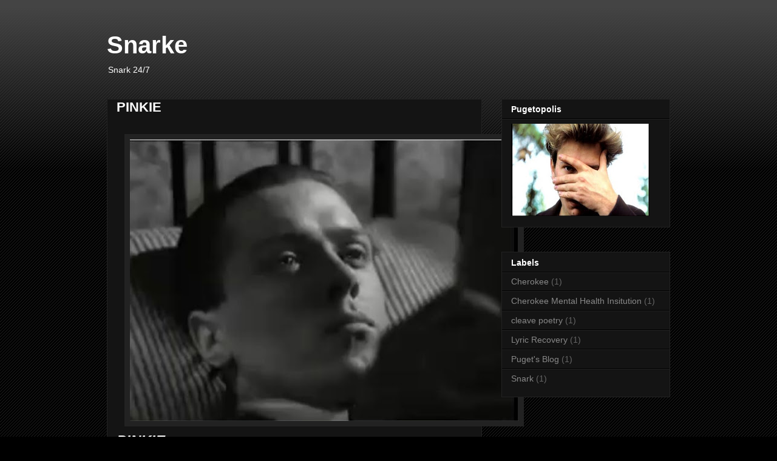

--- FILE ---
content_type: text/html; charset=UTF-8
request_url: https://www.snarke.com/2012/12/pinkie.html
body_size: 9334
content:
<!DOCTYPE html>
<html class='v2' dir='ltr' lang='en'>
<head>
<link href='https://www.blogger.com/static/v1/widgets/335934321-css_bundle_v2.css' rel='stylesheet' type='text/css'/>
<meta content='width=1100' name='viewport'/>
<meta content='text/html; charset=UTF-8' http-equiv='Content-Type'/>
<meta content='blogger' name='generator'/>
<link href='https://www.snarke.com/favicon.ico' rel='icon' type='image/x-icon'/>
<link href='https://www.snarke.com/2012/12/pinkie.html' rel='canonical'/>
<link rel="alternate" type="application/atom+xml" title="Snarke - Atom" href="https://www.snarke.com/feeds/posts/default" />
<link rel="alternate" type="application/rss+xml" title="Snarke - RSS" href="https://www.snarke.com/feeds/posts/default?alt=rss" />
<link rel="service.post" type="application/atom+xml" title="Snarke - Atom" href="https://www.blogger.com/feeds/2276895231770993298/posts/default" />

<link rel="alternate" type="application/atom+xml" title="Snarke - Atom" href="https://www.snarke.com/feeds/2327179140480115000/comments/default" />
<!--Can't find substitution for tag [blog.ieCssRetrofitLinks]-->
<link href='https://blogger.googleusercontent.com/img/b/R29vZ2xl/AVvXsEg4PZaOGXOx8Ke2GZBklhyTgALtSVKTaUam5YPWHwht3NDO2wDP8Ae4ggSw5gpm2GUM7jbR2U9_nwF5i7ntEBmk21zhdrkWyp4otXErv58u8Zi11S7ViTY60ByVB_vxreDh_2zLLyQNZEM/s640/gay+art+217+Pinky+in+Bed.JPG' rel='image_src'/>
<meta content='https://www.snarke.com/2012/12/pinkie.html' property='og:url'/>
<meta content='PINKIE' property='og:title'/>
<meta content='    PINKIE       GRAHAM GREENE     Greene flashes his painted, gay Nails —   His mock-refined Voice never fails     His dear cute Pinky     ...' property='og:description'/>
<meta content='https://blogger.googleusercontent.com/img/b/R29vZ2xl/AVvXsEg4PZaOGXOx8Ke2GZBklhyTgALtSVKTaUam5YPWHwht3NDO2wDP8Ae4ggSw5gpm2GUM7jbR2U9_nwF5i7ntEBmk21zhdrkWyp4otXErv58u8Zi11S7ViTY60ByVB_vxreDh_2zLLyQNZEM/w1200-h630-p-k-no-nu/gay+art+217+Pinky+in+Bed.JPG' property='og:image'/>
<title>Snarke: PINKIE</title>
<style id='page-skin-1' type='text/css'><!--
/*
-----------------------------------------------
Blogger Template Style
Name:     Awesome Inc.
Designer: Tina Chen
URL:      tinachen.org
----------------------------------------------- */
/* Content
----------------------------------------------- */
body {
font: normal normal 13px Arial, Tahoma, Helvetica, FreeSans, sans-serif;
color: #ffffff;
background: #000000 url(//www.blogblog.com/1kt/awesomeinc/body_background_dark.png) repeat scroll top left;
}
html body .content-outer {
min-width: 0;
max-width: 100%;
width: 100%;
}
a:link {
text-decoration: none;
color: #888888;
}
a:visited {
text-decoration: none;
color: #444444;
}
a:hover {
text-decoration: underline;
color: #cccccc;
}
.body-fauxcolumn-outer .cap-top {
position: absolute;
z-index: 1;
height: 276px;
width: 100%;
background: transparent url(//www.blogblog.com/1kt/awesomeinc/body_gradient_dark.png) repeat-x scroll top left;
_background-image: none;
}
/* Columns
----------------------------------------------- */
.content-inner {
padding: 0;
}
.header-inner .section {
margin: 0 16px;
}
.tabs-inner .section {
margin: 0 16px;
}
.main-inner {
padding-top: 30px;
}
.main-inner .column-center-inner,
.main-inner .column-left-inner,
.main-inner .column-right-inner {
padding: 0 5px;
}
*+html body .main-inner .column-center-inner {
margin-top: -30px;
}
#layout .main-inner .column-center-inner {
margin-top: 0;
}
/* Header
----------------------------------------------- */
.header-outer {
margin: 0 0 0 0;
background: transparent none repeat scroll 0 0;
}
.Header h1 {
font: normal bold 40px Arial, Tahoma, Helvetica, FreeSans, sans-serif;
color: #ffffff;
text-shadow: 0 0 -1px #000000;
}
.Header h1 a {
color: #ffffff;
}
.Header .description {
font: normal normal 14px Arial, Tahoma, Helvetica, FreeSans, sans-serif;
color: #ffffff;
}
.header-inner .Header .titlewrapper,
.header-inner .Header .descriptionwrapper {
padding-left: 0;
padding-right: 0;
margin-bottom: 0;
}
.header-inner .Header .titlewrapper {
padding-top: 22px;
}
/* Tabs
----------------------------------------------- */
.tabs-outer {
overflow: hidden;
position: relative;
background: #141414 none repeat scroll 0 0;
}
#layout .tabs-outer {
overflow: visible;
}
.tabs-cap-top, .tabs-cap-bottom {
position: absolute;
width: 100%;
border-top: 1px solid #222222;
}
.tabs-cap-bottom {
bottom: 0;
}
.tabs-inner .widget li a {
display: inline-block;
margin: 0;
padding: .6em 1.5em;
font: normal bold 14px Arial, Tahoma, Helvetica, FreeSans, sans-serif;
color: #ffffff;
border-top: 1px solid #222222;
border-bottom: 1px solid #222222;
border-left: 1px solid #222222;
height: 16px;
line-height: 16px;
}
.tabs-inner .widget li:last-child a {
border-right: 1px solid #222222;
}
.tabs-inner .widget li.selected a, .tabs-inner .widget li a:hover {
background: #444444 none repeat-x scroll 0 -100px;
color: #ffffff;
}
/* Headings
----------------------------------------------- */
h2 {
font: normal bold 14px Arial, Tahoma, Helvetica, FreeSans, sans-serif;
color: #ffffff;
}
/* Widgets
----------------------------------------------- */
.main-inner .section {
margin: 0 27px;
padding: 0;
}
.main-inner .column-left-outer,
.main-inner .column-right-outer {
margin-top: 0;
}
#layout .main-inner .column-left-outer,
#layout .main-inner .column-right-outer {
margin-top: 0;
}
.main-inner .column-left-inner,
.main-inner .column-right-inner {
background: transparent none repeat 0 0;
-moz-box-shadow: 0 0 0 rgba(0, 0, 0, .2);
-webkit-box-shadow: 0 0 0 rgba(0, 0, 0, .2);
-goog-ms-box-shadow: 0 0 0 rgba(0, 0, 0, .2);
box-shadow: 0 0 0 rgba(0, 0, 0, .2);
-moz-border-radius: 0;
-webkit-border-radius: 0;
-goog-ms-border-radius: 0;
border-radius: 0;
}
#layout .main-inner .column-left-inner,
#layout .main-inner .column-right-inner {
margin-top: 0;
}
.sidebar .widget {
font: normal normal 14px Arial, Tahoma, Helvetica, FreeSans, sans-serif;
color: #ffffff;
}
.sidebar .widget a:link {
color: #888888;
}
.sidebar .widget a:visited {
color: #444444;
}
.sidebar .widget a:hover {
color: #cccccc;
}
.sidebar .widget h2 {
text-shadow: 0 0 -1px #000000;
}
.main-inner .widget {
background-color: #141414;
border: 1px solid #222222;
padding: 0 15px 15px;
margin: 20px -16px;
-moz-box-shadow: 0 0 0 rgba(0, 0, 0, .2);
-webkit-box-shadow: 0 0 0 rgba(0, 0, 0, .2);
-goog-ms-box-shadow: 0 0 0 rgba(0, 0, 0, .2);
box-shadow: 0 0 0 rgba(0, 0, 0, .2);
-moz-border-radius: 0;
-webkit-border-radius: 0;
-goog-ms-border-radius: 0;
border-radius: 0;
}
.main-inner .widget h2 {
margin: 0 -15px;
padding: .6em 15px .5em;
border-bottom: 1px solid #000000;
}
.footer-inner .widget h2 {
padding: 0 0 .4em;
border-bottom: 1px solid #000000;
}
.main-inner .widget h2 + div, .footer-inner .widget h2 + div {
border-top: 1px solid #222222;
padding-top: 8px;
}
.main-inner .widget .widget-content {
margin: 0 -15px;
padding: 7px 15px 0;
}
.main-inner .widget ul, .main-inner .widget #ArchiveList ul.flat {
margin: -8px -15px 0;
padding: 0;
list-style: none;
}
.main-inner .widget #ArchiveList {
margin: -8px 0 0;
}
.main-inner .widget ul li, .main-inner .widget #ArchiveList ul.flat li {
padding: .5em 15px;
text-indent: 0;
color: #666666;
border-top: 1px solid #222222;
border-bottom: 1px solid #000000;
}
.main-inner .widget #ArchiveList ul li {
padding-top: .25em;
padding-bottom: .25em;
}
.main-inner .widget ul li:first-child, .main-inner .widget #ArchiveList ul.flat li:first-child {
border-top: none;
}
.main-inner .widget ul li:last-child, .main-inner .widget #ArchiveList ul.flat li:last-child {
border-bottom: none;
}
.post-body {
position: relative;
}
.main-inner .widget .post-body ul {
padding: 0 2.5em;
margin: .5em 0;
list-style: disc;
}
.main-inner .widget .post-body ul li {
padding: 0.25em 0;
margin-bottom: .25em;
color: #ffffff;
border: none;
}
.footer-inner .widget ul {
padding: 0;
list-style: none;
}
.widget .zippy {
color: #666666;
}
/* Posts
----------------------------------------------- */
body .main-inner .Blog {
padding: 0;
margin-bottom: 1em;
background-color: transparent;
border: none;
-moz-box-shadow: 0 0 0 rgba(0, 0, 0, 0);
-webkit-box-shadow: 0 0 0 rgba(0, 0, 0, 0);
-goog-ms-box-shadow: 0 0 0 rgba(0, 0, 0, 0);
box-shadow: 0 0 0 rgba(0, 0, 0, 0);
}
.main-inner .section:last-child .Blog:last-child {
padding: 0;
margin-bottom: 1em;
}
.main-inner .widget h2.date-header {
margin: 0 -15px 1px;
padding: 0 0 0 0;
font: normal normal 14px Arial, Tahoma, Helvetica, FreeSans, sans-serif;
color: #666666;
background: transparent none no-repeat scroll top left;
border-top: 0 solid #222222;
border-bottom: 1px solid #000000;
-moz-border-radius-topleft: 0;
-moz-border-radius-topright: 0;
-webkit-border-top-left-radius: 0;
-webkit-border-top-right-radius: 0;
border-top-left-radius: 0;
border-top-right-radius: 0;
position: static;
bottom: 100%;
right: 15px;
text-shadow: 0 0 -1px #000000;
}
.main-inner .widget h2.date-header span {
font: normal normal 14px Arial, Tahoma, Helvetica, FreeSans, sans-serif;
display: block;
padding: .5em 15px;
border-left: 0 solid #222222;
border-right: 0 solid #222222;
}
.date-outer {
position: relative;
margin: 30px 0 20px;
padding: 0 15px;
background-color: #141414;
border: 1px solid #222222;
-moz-box-shadow: 0 0 0 rgba(0, 0, 0, .2);
-webkit-box-shadow: 0 0 0 rgba(0, 0, 0, .2);
-goog-ms-box-shadow: 0 0 0 rgba(0, 0, 0, .2);
box-shadow: 0 0 0 rgba(0, 0, 0, .2);
-moz-border-radius: 0;
-webkit-border-radius: 0;
-goog-ms-border-radius: 0;
border-radius: 0;
}
.date-outer:first-child {
margin-top: 0;
}
.date-outer:last-child {
margin-bottom: 20px;
-moz-border-radius-bottomleft: 0;
-moz-border-radius-bottomright: 0;
-webkit-border-bottom-left-radius: 0;
-webkit-border-bottom-right-radius: 0;
-goog-ms-border-bottom-left-radius: 0;
-goog-ms-border-bottom-right-radius: 0;
border-bottom-left-radius: 0;
border-bottom-right-radius: 0;
}
.date-posts {
margin: 0 -15px;
padding: 0 15px;
clear: both;
}
.post-outer, .inline-ad {
border-top: 1px solid #222222;
margin: 0 -15px;
padding: 15px 15px;
}
.post-outer {
padding-bottom: 10px;
}
.post-outer:first-child {
padding-top: 0;
border-top: none;
}
.post-outer:last-child, .inline-ad:last-child {
border-bottom: none;
}
.post-body {
position: relative;
}
.post-body img {
padding: 8px;
background: #222222;
border: 1px solid transparent;
-moz-box-shadow: 0 0 0 rgba(0, 0, 0, .2);
-webkit-box-shadow: 0 0 0 rgba(0, 0, 0, .2);
box-shadow: 0 0 0 rgba(0, 0, 0, .2);
-moz-border-radius: 0;
-webkit-border-radius: 0;
border-radius: 0;
}
h3.post-title, h4 {
font: normal bold 22px Arial, Tahoma, Helvetica, FreeSans, sans-serif;
color: #ffffff;
}
h3.post-title a {
font: normal bold 22px Arial, Tahoma, Helvetica, FreeSans, sans-serif;
color: #ffffff;
}
h3.post-title a:hover {
color: #cccccc;
text-decoration: underline;
}
.post-header {
margin: 0 0 1em;
}
.post-body {
line-height: 1.4;
}
.post-outer h2 {
color: #ffffff;
}
.post-footer {
margin: 1.5em 0 0;
}
#blog-pager {
padding: 15px;
font-size: 120%;
background-color: #141414;
border: 1px solid #222222;
-moz-box-shadow: 0 0 0 rgba(0, 0, 0, .2);
-webkit-box-shadow: 0 0 0 rgba(0, 0, 0, .2);
-goog-ms-box-shadow: 0 0 0 rgba(0, 0, 0, .2);
box-shadow: 0 0 0 rgba(0, 0, 0, .2);
-moz-border-radius: 0;
-webkit-border-radius: 0;
-goog-ms-border-radius: 0;
border-radius: 0;
-moz-border-radius-topleft: 0;
-moz-border-radius-topright: 0;
-webkit-border-top-left-radius: 0;
-webkit-border-top-right-radius: 0;
-goog-ms-border-top-left-radius: 0;
-goog-ms-border-top-right-radius: 0;
border-top-left-radius: 0;
border-top-right-radius-topright: 0;
margin-top: 1em;
}
.blog-feeds, .post-feeds {
margin: 1em 0;
text-align: center;
color: #ffffff;
}
.blog-feeds a, .post-feeds a {
color: #888888;
}
.blog-feeds a:visited, .post-feeds a:visited {
color: #444444;
}
.blog-feeds a:hover, .post-feeds a:hover {
color: #cccccc;
}
.post-outer .comments {
margin-top: 2em;
}
/* Comments
----------------------------------------------- */
.comments .comments-content .icon.blog-author {
background-repeat: no-repeat;
background-image: url([data-uri]);
}
.comments .comments-content .loadmore a {
border-top: 1px solid #222222;
border-bottom: 1px solid #222222;
}
.comments .continue {
border-top: 2px solid #222222;
}
/* Footer
----------------------------------------------- */
.footer-outer {
margin: -0 0 -1px;
padding: 0 0 0;
color: #ffffff;
overflow: hidden;
}
.footer-fauxborder-left {
border-top: 1px solid #222222;
background: #141414 none repeat scroll 0 0;
-moz-box-shadow: 0 0 0 rgba(0, 0, 0, .2);
-webkit-box-shadow: 0 0 0 rgba(0, 0, 0, .2);
-goog-ms-box-shadow: 0 0 0 rgba(0, 0, 0, .2);
box-shadow: 0 0 0 rgba(0, 0, 0, .2);
margin: 0 -0;
}
/* Mobile
----------------------------------------------- */
body.mobile {
background-size: auto;
}
.mobile .body-fauxcolumn-outer {
background: transparent none repeat scroll top left;
}
*+html body.mobile .main-inner .column-center-inner {
margin-top: 0;
}
.mobile .main-inner .widget {
padding: 0 0 15px;
}
.mobile .main-inner .widget h2 + div,
.mobile .footer-inner .widget h2 + div {
border-top: none;
padding-top: 0;
}
.mobile .footer-inner .widget h2 {
padding: 0.5em 0;
border-bottom: none;
}
.mobile .main-inner .widget .widget-content {
margin: 0;
padding: 7px 0 0;
}
.mobile .main-inner .widget ul,
.mobile .main-inner .widget #ArchiveList ul.flat {
margin: 0 -15px 0;
}
.mobile .main-inner .widget h2.date-header {
right: 0;
}
.mobile .date-header span {
padding: 0.4em 0;
}
.mobile .date-outer:first-child {
margin-bottom: 0;
border: 1px solid #222222;
-moz-border-radius-topleft: 0;
-moz-border-radius-topright: 0;
-webkit-border-top-left-radius: 0;
-webkit-border-top-right-radius: 0;
-goog-ms-border-top-left-radius: 0;
-goog-ms-border-top-right-radius: 0;
border-top-left-radius: 0;
border-top-right-radius: 0;
}
.mobile .date-outer {
border-color: #222222;
border-width: 0 1px 1px;
}
.mobile .date-outer:last-child {
margin-bottom: 0;
}
.mobile .main-inner {
padding: 0;
}
.mobile .header-inner .section {
margin: 0;
}
.mobile .post-outer, .mobile .inline-ad {
padding: 5px 0;
}
.mobile .tabs-inner .section {
margin: 0 10px;
}
.mobile .main-inner .widget h2 {
margin: 0;
padding: 0;
}
.mobile .main-inner .widget h2.date-header span {
padding: 0;
}
.mobile .main-inner .widget .widget-content {
margin: 0;
padding: 7px 0 0;
}
.mobile #blog-pager {
border: 1px solid transparent;
background: #141414 none repeat scroll 0 0;
}
.mobile .main-inner .column-left-inner,
.mobile .main-inner .column-right-inner {
background: transparent none repeat 0 0;
-moz-box-shadow: none;
-webkit-box-shadow: none;
-goog-ms-box-shadow: none;
box-shadow: none;
}
.mobile .date-posts {
margin: 0;
padding: 0;
}
.mobile .footer-fauxborder-left {
margin: 0;
border-top: inherit;
}
.mobile .main-inner .section:last-child .Blog:last-child {
margin-bottom: 0;
}
.mobile-index-contents {
color: #ffffff;
}
.mobile .mobile-link-button {
background: #888888 none repeat scroll 0 0;
}
.mobile-link-button a:link, .mobile-link-button a:visited {
color: #ffffff;
}
.mobile .tabs-inner .PageList .widget-content {
background: transparent;
border-top: 1px solid;
border-color: #222222;
color: #ffffff;
}
.mobile .tabs-inner .PageList .widget-content .pagelist-arrow {
border-left: 1px solid #222222;
}

--></style>
<style id='template-skin-1' type='text/css'><!--
body {
min-width: 960px;
}
.content-outer, .content-fauxcolumn-outer, .region-inner {
min-width: 960px;
max-width: 960px;
_width: 960px;
}
.main-inner .columns {
padding-left: 0;
padding-right: 310px;
}
.main-inner .fauxcolumn-center-outer {
left: 0;
right: 310px;
/* IE6 does not respect left and right together */
_width: expression(this.parentNode.offsetWidth -
parseInt("0") -
parseInt("310px") + 'px');
}
.main-inner .fauxcolumn-left-outer {
width: 0;
}
.main-inner .fauxcolumn-right-outer {
width: 310px;
}
.main-inner .column-left-outer {
width: 0;
right: 100%;
margin-left: -0;
}
.main-inner .column-right-outer {
width: 310px;
margin-right: -310px;
}
#layout {
min-width: 0;
}
#layout .content-outer {
min-width: 0;
width: 800px;
}
#layout .region-inner {
min-width: 0;
width: auto;
}
body#layout div.add_widget {
padding: 8px;
}
body#layout div.add_widget a {
margin-left: 32px;
}
--></style>
<link href='https://www.blogger.com/dyn-css/authorization.css?targetBlogID=2276895231770993298&amp;zx=f15c2daa-d980-4094-b215-fd0af217a71b' media='none' onload='if(media!=&#39;all&#39;)media=&#39;all&#39;' rel='stylesheet'/><noscript><link href='https://www.blogger.com/dyn-css/authorization.css?targetBlogID=2276895231770993298&amp;zx=f15c2daa-d980-4094-b215-fd0af217a71b' rel='stylesheet'/></noscript>
<meta name='google-adsense-platform-account' content='ca-host-pub-1556223355139109'/>
<meta name='google-adsense-platform-domain' content='blogspot.com'/>

</head>
<body class='loading variant-dark'>
<div class='navbar no-items section' id='navbar' name='Navbar'>
</div>
<div class='body-fauxcolumns'>
<div class='fauxcolumn-outer body-fauxcolumn-outer'>
<div class='cap-top'>
<div class='cap-left'></div>
<div class='cap-right'></div>
</div>
<div class='fauxborder-left'>
<div class='fauxborder-right'></div>
<div class='fauxcolumn-inner'>
</div>
</div>
<div class='cap-bottom'>
<div class='cap-left'></div>
<div class='cap-right'></div>
</div>
</div>
</div>
<div class='content'>
<div class='content-fauxcolumns'>
<div class='fauxcolumn-outer content-fauxcolumn-outer'>
<div class='cap-top'>
<div class='cap-left'></div>
<div class='cap-right'></div>
</div>
<div class='fauxborder-left'>
<div class='fauxborder-right'></div>
<div class='fauxcolumn-inner'>
</div>
</div>
<div class='cap-bottom'>
<div class='cap-left'></div>
<div class='cap-right'></div>
</div>
</div>
</div>
<div class='content-outer'>
<div class='content-cap-top cap-top'>
<div class='cap-left'></div>
<div class='cap-right'></div>
</div>
<div class='fauxborder-left content-fauxborder-left'>
<div class='fauxborder-right content-fauxborder-right'></div>
<div class='content-inner'>
<header>
<div class='header-outer'>
<div class='header-cap-top cap-top'>
<div class='cap-left'></div>
<div class='cap-right'></div>
</div>
<div class='fauxborder-left header-fauxborder-left'>
<div class='fauxborder-right header-fauxborder-right'></div>
<div class='region-inner header-inner'>
<div class='header section' id='header' name='Header'><div class='widget Header' data-version='1' id='Header1'>
<div id='header-inner'>
<div class='titlewrapper'>
<h1 class='title'>
<a href='https://www.snarke.com/'>
Snarke
</a>
</h1>
</div>
<div class='descriptionwrapper'>
<p class='description'><span>Snark 24/7</span></p>
</div>
</div>
</div></div>
</div>
</div>
<div class='header-cap-bottom cap-bottom'>
<div class='cap-left'></div>
<div class='cap-right'></div>
</div>
</div>
</header>
<div class='tabs-outer'>
<div class='tabs-cap-top cap-top'>
<div class='cap-left'></div>
<div class='cap-right'></div>
</div>
<div class='fauxborder-left tabs-fauxborder-left'>
<div class='fauxborder-right tabs-fauxborder-right'></div>
<div class='region-inner tabs-inner'>
<div class='tabs no-items section' id='crosscol' name='Cross-Column'></div>
<div class='tabs no-items section' id='crosscol-overflow' name='Cross-Column 2'></div>
</div>
</div>
<div class='tabs-cap-bottom cap-bottom'>
<div class='cap-left'></div>
<div class='cap-right'></div>
</div>
</div>
<div class='main-outer'>
<div class='main-cap-top cap-top'>
<div class='cap-left'></div>
<div class='cap-right'></div>
</div>
<div class='fauxborder-left main-fauxborder-left'>
<div class='fauxborder-right main-fauxborder-right'></div>
<div class='region-inner main-inner'>
<div class='columns fauxcolumns'>
<div class='fauxcolumn-outer fauxcolumn-center-outer'>
<div class='cap-top'>
<div class='cap-left'></div>
<div class='cap-right'></div>
</div>
<div class='fauxborder-left'>
<div class='fauxborder-right'></div>
<div class='fauxcolumn-inner'>
</div>
</div>
<div class='cap-bottom'>
<div class='cap-left'></div>
<div class='cap-right'></div>
</div>
</div>
<div class='fauxcolumn-outer fauxcolumn-left-outer'>
<div class='cap-top'>
<div class='cap-left'></div>
<div class='cap-right'></div>
</div>
<div class='fauxborder-left'>
<div class='fauxborder-right'></div>
<div class='fauxcolumn-inner'>
</div>
</div>
<div class='cap-bottom'>
<div class='cap-left'></div>
<div class='cap-right'></div>
</div>
</div>
<div class='fauxcolumn-outer fauxcolumn-right-outer'>
<div class='cap-top'>
<div class='cap-left'></div>
<div class='cap-right'></div>
</div>
<div class='fauxborder-left'>
<div class='fauxborder-right'></div>
<div class='fauxcolumn-inner'>
</div>
</div>
<div class='cap-bottom'>
<div class='cap-left'></div>
<div class='cap-right'></div>
</div>
</div>
<!-- corrects IE6 width calculation -->
<div class='columns-inner'>
<div class='column-center-outer'>
<div class='column-center-inner'>
<div class='main section' id='main' name='Main'><div class='widget Blog' data-version='1' id='Blog1'>
<div class='blog-posts hfeed'>

          <div class="date-outer">
        

          <div class="date-posts">
        
<div class='post-outer'>
<div class='post hentry uncustomized-post-template' itemprop='blogPost' itemscope='itemscope' itemtype='http://schema.org/BlogPosting'>
<meta content='https://blogger.googleusercontent.com/img/b/R29vZ2xl/AVvXsEg4PZaOGXOx8Ke2GZBklhyTgALtSVKTaUam5YPWHwht3NDO2wDP8Ae4ggSw5gpm2GUM7jbR2U9_nwF5i7ntEBmk21zhdrkWyp4otXErv58u8Zi11S7ViTY60ByVB_vxreDh_2zLLyQNZEM/s640/gay+art+217+Pinky+in+Bed.JPG' itemprop='image_url'/>
<meta content='2276895231770993298' itemprop='blogId'/>
<meta content='2327179140480115000' itemprop='postId'/>
<a name='2327179140480115000'></a>
<h3 class='post-title entry-title' itemprop='name'>
PINKIE
</h3>
<div class='post-header'>
<div class='post-header-line-1'></div>
</div>
<div class='post-body entry-content' id='post-body-2327179140480115000' itemprop='description articleBody'>
<br />
<div class="separator" style="clear: both; text-align: center;">
<a href="https://blogger.googleusercontent.com/img/b/R29vZ2xl/AVvXsEg4PZaOGXOx8Ke2GZBklhyTgALtSVKTaUam5YPWHwht3NDO2wDP8Ae4ggSw5gpm2GUM7jbR2U9_nwF5i7ntEBmk21zhdrkWyp4otXErv58u8Zi11S7ViTY60ByVB_vxreDh_2zLLyQNZEM/s1600/gay+art+217+Pinky+in+Bed.JPG" imageanchor="1" style="margin-left: 1em; margin-right: 1em;"><img border="0" height="464" src="https://blogger.googleusercontent.com/img/b/R29vZ2xl/AVvXsEg4PZaOGXOx8Ke2GZBklhyTgALtSVKTaUam5YPWHwht3NDO2wDP8Ae4ggSw5gpm2GUM7jbR2U9_nwF5i7ntEBmk21zhdrkWyp4otXErv58u8Zi11S7ViTY60ByVB_vxreDh_2zLLyQNZEM/s640/gay+art+217+Pinky+in+Bed.JPG" width="640" /></a></div>
<h1>
<span style="font-family: Verdana, sans-serif; font-size: x-large;"><i>PINKIE</i></span></h1>
<h2>
<i style="font-family: Verdana, sans-serif; font-size: x-large;">&nbsp;</i></h2>
<h1>
<span style="font-family: Verdana, sans-serif; font-size: large;"><i>GRAHAM GREENE</i></span></h1>
<div class="MsoNormal">
<br /></div>
<div class="MsoNormal">
<span style="font-family: Verdana, sans-serif; font-size: large;"><i>Greene flashes his painted, gay Nails &#8212;</i></span></div>
<div class="MsoNormal">
<span style="font-family: Verdana, sans-serif; font-size: large;"><i>His mock-refined Voice never fails</i></span></div>
<div class="MsoNormal">
<span style="font-family: Verdana, sans-serif; font-size: large;"><i>&nbsp; His dear cute Pinky</i></span></div>
<div class="MsoNormal">
<span style="font-family: Verdana, sans-serif; font-size: large;"><i>&nbsp; Lovely and Stinky </i></span></div>
<div class="MsoNormal">
<span style="font-family: Verdana, sans-serif; font-size: large;"><i>Even an old Queen simply pales</i></span><br />
<span style="font-family: Verdana, sans-serif; font-size: large;"><i><br /></i></span></div>
<h1>
<span style="font-family: Verdana, sans-serif; font-size: large;"><i>THE PALACE OF PLEASURE</i></span></h1>
<div class="MsoNormal">
<br /></div>
<div class="MsoNormal">
<br /></div>
<div class="MsoNormal">
<span style="font-family: Verdana, sans-serif; font-size: large;"><i>The Palace of Pleasure slithers &#8212;</i></span></div>
<div class="MsoNormal">
<span style="font-family: Verdana, sans-serif; font-size: large;"><i>Poor Graham Greene simply shivers</i></span></div>
<div class="MsoNormal">
<span style="font-family: Verdana, sans-serif; font-size: large;"><i>&nbsp; The Peep Shows so lewd</i></span></div>
<div class="MsoNormal">
<span style="font-family: Verdana, sans-serif; font-size: large;"><i>&nbsp; The old Whores so crude</i></span></div>
<div class="MsoNormal">
<span style="font-size: large;"><i style="font-family: Verdana, sans-serif;">Jaded old Queen simply quivers</i><i style="font-family: Verdana, sans-serif;">&nbsp;</i></span><br />
<span style="font-size: large;"><i style="font-family: Verdana, sans-serif;"><br /></i></span></div>
<h1>
<span style="font-family: Verdana, sans-serif; font-size: large;"><i>PINKIE</i></span><b><span style="font-family: Verdana, sans-serif; font-size: large;"><i>&nbsp;</i></span></b></h1>
<div>
<b><span style="font-family: Verdana, sans-serif; font-size: large;"><i><br /></i></span></b></div>
<div class="MsoNormal">
<span style="font-family: Verdana, sans-serif; font-size: large;"><i>There was a young hood from Brighton&nbsp;</i></span><i style="font-family: Verdana, sans-serif; font-size: x-large;">&#8212;</i></div>
<div class="MsoNormal">
<span style="font-family: Verdana, sans-serif; font-size: large;"><i>With a load he had to lighten</i></span></div>
<div class="MsoNormal">
<span style="font-family: Verdana, sans-serif; font-size: large;"><i>&nbsp; So he went to Kite</i></span></div>
<div class="MsoNormal">
<span style="font-family: Verdana, sans-serif; font-size: large;"><i>&nbsp; Who was outta site</i></span></div>
<div class="MsoNormal">
<span style="font-family: Verdana, sans-serif; font-size: large;"><i>That Kite knew how to enlighten</i></span></div>
<div class="MsoNormal">
<br /></div>
<h2>
</h2>
<h1>
<span style="font-family: Verdana, sans-serif; font-size: large;"><i>BRIGHTON COCK</i></span></h1>
<div class="MsoNormal">
<br /></div>
<div class="MsoNormal">
<span style="font-family: Verdana, sans-serif; font-size: large;"><i>Kite was no fool, my dear, for sure &#8212;</i></span></div>
<div class="MsoNormal">
<span style="font-family: Verdana, sans-serif; font-size: large;"><i>Attuned to Pinkie&#8217;s hood allure</i></span></div>
<div class="MsoNormal">
<span style="font-family: Verdana, sans-serif; font-size: large;"><i>&nbsp; Pinkie was so young</i></span></div>
<div class="MsoNormal">
<span style="font-family: Verdana, sans-serif; font-size: large;"><i>&nbsp; And extremely hung</i></span></div>
<div class="MsoNormal">
<span style="font-family: Verdana, sans-serif; font-size: large;"><i>And he wasn&#8217;t very demure</i></span></div>
<div class="MsoNormal">
<br /></div>
<h1>
<span style="font-family: Verdana, sans-serif; font-size: large;"><i>THE HUSTLER</i></span></h1>
<div class="MsoNormal">
<br /></div>
<div class="MsoNormal">
<span style="font-family: Verdana, sans-serif; font-size: large;"><i>Pinkie was only seventeen &#8212;</i></span></div>
<div class="MsoNormal">
<span style="font-family: Verdana, sans-serif; font-size: large;"><i>But he was very lonely and mean</i></span></div>
<div class="MsoNormal">
<span style="font-family: Verdana, sans-serif; font-size: large;"><i>&nbsp; Full of ugly pride</i></span></div>
<div class="MsoNormal">
<span style="font-family: Verdana, sans-serif; font-size: large;"><i>&nbsp; He just couldn&#8217;t
hide</i></span></div>
<div class="MsoNormal">
<span style="font-family: Verdana, sans-serif; font-size: large;"><i>The rudest prick you&#8217;ve ever seen</i></span></div>
<div class="MsoNormal">
<br /></div>
<h1>
<span style="font-family: Verdana, sans-serif; font-size: large;"><i>BAD BOY</i></span></h1>
<div class="MsoNormal">
<br /></div>
<div class="MsoNormal">
<span style="font-family: Verdana, sans-serif; font-size: large;"><i>He lorded over Brighton Rock &#8212;</i></span></div>
<div class="MsoNormal">
<span style="font-family: Verdana, sans-serif; font-size: large;"><i>With his comely gangster cock</i></span></div>
<div class="MsoNormal">
<span style="font-family: Verdana, sans-serif; font-size: large;"><i>&nbsp; He killed stoolie
Hale</i></span></div>
<div class="MsoNormal">
<span style="font-family: Verdana, sans-serif; font-size: large;"><i>&nbsp; The man scared so
pale</i></span></div>
<div class="MsoNormal">
<span style="font-family: Verdana, sans-serif; font-size: large;"><i>Shoving him off the dreary dock </i></span></div>
<div class="MsoNormal">
<br /></div>
<h1>
<span style="font-family: Verdana, sans-serif; font-size: large;"><i>CAPRI SIN</i></span></h1>
<div class="MsoNormal">
<br /></div>
<div class="MsoNormal">
<span style="font-family: Verdana, sans-serif; font-size: large;"><i>Young Pinkie had nice fair smooth skin &#8212;</i></span></div>
<div class="MsoNormal">
<span style="font-family: Verdana, sans-serif; font-size: large;"><i>He&#8217;d get aggressive with some gin</i></span></div>
<div class="MsoNormal">
<span style="font-family: Verdana, sans-serif; font-size: large;"><i>&nbsp; Graham Greene was
there</i></span></div>
<div class="MsoNormal">
<span style="font-family: Verdana, sans-serif; font-size: large;"><i>&nbsp; Couldn&#8217;t help but
stare</i></span></div>
<div class="MsoNormal">
<span style="font-family: Verdana, sans-serif; font-size: large;"><i>This was before his Capri Sin</i></span></div>
<div class="MsoNormal">
<br /></div>
<h1>
<span style="font-family: Verdana, sans-serif; font-size: large;"><i>CUTE GANGSTERS</i></span></h1>
<div class="MsoNormal">
<br /></div>
<div class="MsoNormal">
<span style="font-family: Verdana, sans-serif; font-size: large;"><i>Greene preferred peach-fuzz cute gangsters &#8212;</i></span></div>
<div class="MsoNormal">
<span style="font-family: Verdana, sans-serif; font-size: large;"><i>Young rough-trade to grizzled banksters</i></span></div>
<div class="MsoNormal">
<span style="font-family: Verdana, sans-serif; font-size: large;"><i>&nbsp; Pinky was his Boy</i></span></div>
<div class="MsoNormal">
<span style="font-family: Verdana, sans-serif; font-size: large;"><i>&nbsp; Full of jizzy Joy</i></span></div>
<div class="MsoNormal">
<span style="font-family: Verdana, sans-serif; font-size: large;"><i>Sullen, moody, Panther that purrs </i></span></div>
<div class="MsoNormal">
<br /></div>
<h1>
<span style="font-family: Verdana, sans-serif; font-size: large;"><i>JAILBAIT</i></span></h1>
<div class="MsoNormal">
<br /></div>
<div class="MsoNormal">
<span style="font-family: Verdana, sans-serif; font-size: large;"><i>Pinky full of vicious hate &#8212;</i></span></div>
<div class="MsoNormal">
<span style="font-family: Verdana, sans-serif; font-size: large;"><i>When he lost it, it was too late</i></span></div>
<div class="MsoNormal">
<span style="font-family: Verdana, sans-serif; font-size: large;"><i>&nbsp; A smirky spurt</i></span></div>
<div class="MsoNormal">
<span style="font-family: Verdana, sans-serif; font-size: large;"><i>&nbsp; No time to just
flirt</i></span></div>
<div class="MsoNormal">
<span style="font-family: Verdana, sans-serif; font-size: large;"><i>&nbsp;Greene such a sucker
for Jail Bait</i></span></div>
<div class="MsoNormal">
<br /></div>
<h1>
<span style="font-family: Verdana, sans-serif; font-size: large;"><i>DELICATE VICTORIAN </i></span></h1>
<div class="MsoNormal">
<br /></div>
<div class="MsoNormal">
<span style="font-family: Verdana, sans-serif; font-size: large;"><i>A delicate Victorian &#8212;</i></span></div>
<div class="MsoNormal">
<span style="font-family: Verdana, sans-serif; font-size: large;"><i>Grand Terminal cocktail in the sun</i></span></div>
<div class="MsoNormal">
<span style="font-family: Verdana, sans-serif; font-size: large;"><i>&nbsp; A smirking Hustler</i></span></div>
<div class="MsoNormal">
<span style="font-family: Verdana, sans-serif; font-size: large;"><i>&nbsp; Greene all Aflutter
</i></span></div>
<div class="MsoNormal">
<span style="font-family: Verdana, sans-serif; font-size: large;"><i>Brighton Rock can be so much Fun!!!</i></span></div>
<div class="MsoNormal">
<br /></div>
<div class="MsoNormal">
<br /></div>
<div class="MsoNormal">
<br /></div>
<div class="MsoNormal">
<br /></div>
<div class="MsoNormal">
<br /></div>
<div class="MsoNormal">
<br /></div>
<div style='clear: both;'></div>
</div>
<div class='post-footer'>
<div class='post-footer-line post-footer-line-1'>
<span class='post-author vcard'>
Posted by
<span class='fn' itemprop='author' itemscope='itemscope' itemtype='http://schema.org/Person'>
<span itemprop='name'>pugetopolis</span>
</span>
</span>
<span class='post-timestamp'>
</span>
<span class='post-comment-link'>
</span>
<span class='post-icons'>
<span class='item-action'>
<a href='https://www.blogger.com/email-post/2276895231770993298/2327179140480115000' title='Email Post'>
<img alt='' class='icon-action' height='13' src='https://resources.blogblog.com/img/icon18_email.gif' width='18'/>
</a>
</span>
</span>
<div class='post-share-buttons goog-inline-block'>
<a class='goog-inline-block share-button sb-email' href='https://www.blogger.com/share-post.g?blogID=2276895231770993298&postID=2327179140480115000&target=email' target='_blank' title='Email This'><span class='share-button-link-text'>Email This</span></a><a class='goog-inline-block share-button sb-blog' href='https://www.blogger.com/share-post.g?blogID=2276895231770993298&postID=2327179140480115000&target=blog' onclick='window.open(this.href, "_blank", "height=270,width=475"); return false;' target='_blank' title='BlogThis!'><span class='share-button-link-text'>BlogThis!</span></a><a class='goog-inline-block share-button sb-twitter' href='https://www.blogger.com/share-post.g?blogID=2276895231770993298&postID=2327179140480115000&target=twitter' target='_blank' title='Share to X'><span class='share-button-link-text'>Share to X</span></a><a class='goog-inline-block share-button sb-facebook' href='https://www.blogger.com/share-post.g?blogID=2276895231770993298&postID=2327179140480115000&target=facebook' onclick='window.open(this.href, "_blank", "height=430,width=640"); return false;' target='_blank' title='Share to Facebook'><span class='share-button-link-text'>Share to Facebook</span></a><a class='goog-inline-block share-button sb-pinterest' href='https://www.blogger.com/share-post.g?blogID=2276895231770993298&postID=2327179140480115000&target=pinterest' target='_blank' title='Share to Pinterest'><span class='share-button-link-text'>Share to Pinterest</span></a>
</div>
</div>
<div class='post-footer-line post-footer-line-2'>
<span class='post-labels'>
</span>
</div>
<div class='post-footer-line post-footer-line-3'>
<span class='post-location'>
</span>
</div>
</div>
</div>
<div class='comments' id='comments'>
<a name='comments'></a>
<h4>No comments:</h4>
<div id='Blog1_comments-block-wrapper'>
<dl class='' id='comments-block'>
</dl>
</div>
<p class='comment-footer'>
<a href='https://www.blogger.com/comment/fullpage/post/2276895231770993298/2327179140480115000' onclick='javascript:window.open(this.href, "bloggerPopup", "toolbar=0,location=0,statusbar=1,menubar=0,scrollbars=yes,width=640,height=500"); return false;'>Post a Comment</a>
</p>
</div>
</div>

        </div></div>
      
</div>
<div class='blog-pager' id='blog-pager'>
<span id='blog-pager-newer-link'>
<a class='blog-pager-newer-link' href='https://www.snarke.com/2012/12/pinkie_3.html' id='Blog1_blog-pager-newer-link' title='Newer Post'>Newer Post</a>
</span>
<span id='blog-pager-older-link'>
<a class='blog-pager-older-link' href='https://www.snarke.com/2012/12/the-lecture.html' id='Blog1_blog-pager-older-link' title='Older Post'>Older Post</a>
</span>
<a class='home-link' href='https://www.snarke.com/'>Home</a>
</div>
<div class='clear'></div>
<div class='post-feeds'>
<div class='feed-links'>
Subscribe to:
<a class='feed-link' href='https://www.snarke.com/feeds/2327179140480115000/comments/default' target='_blank' type='application/atom+xml'>Post Comments (Atom)</a>
</div>
</div>
</div></div>
</div>
</div>
<div class='column-left-outer'>
<div class='column-left-inner'>
<aside>
</aside>
</div>
</div>
<div class='column-right-outer'>
<div class='column-right-inner'>
<aside>
<div class='sidebar section' id='sidebar-right-1'><div class='widget Image' data-version='1' id='Image1'>
<h2>Pugetopolis</h2>
<div class='widget-content'>
<img alt='Pugetopolis' height='152' id='Image1_img' src='//2.bp.blogspot.com/_M502x7Et2a8/SX2cYh6cMmI/AAAAAAAAAfY/ZXnElDdtCKQ/S228/RiverPhoenixMyOwnPrivateIdaho(2).jpg' width='228'/>
<br/>
</div>
<div class='clear'></div>
</div></div>
<table border='0' cellpadding='0' cellspacing='0' class='section-columns columns-2'>
<tbody>
<tr>
<td class='first columns-cell'>
<div class='sidebar no-items section' id='sidebar-right-2-1'></div>
</td>
<td class='columns-cell'>
<div class='sidebar no-items section' id='sidebar-right-2-2'></div>
</td>
</tr>
</tbody>
</table>
<div class='sidebar section' id='sidebar-right-3'><div class='widget Label' data-version='1' id='Label1'>
<h2>Labels</h2>
<div class='widget-content list-label-widget-content'>
<ul>
<li>
<a dir='ltr' href='https://www.snarke.com/search/label/Cherokee'>Cherokee</a>
<span dir='ltr'>(1)</span>
</li>
<li>
<a dir='ltr' href='https://www.snarke.com/search/label/Cherokee%20Mental%20Health%20Insitution'>Cherokee Mental Health Insitution</a>
<span dir='ltr'>(1)</span>
</li>
<li>
<a dir='ltr' href='https://www.snarke.com/search/label/cleave%20poetry'>cleave poetry</a>
<span dir='ltr'>(1)</span>
</li>
<li>
<a dir='ltr' href='https://www.snarke.com/search/label/Lyric%20Recovery'>Lyric Recovery</a>
<span dir='ltr'>(1)</span>
</li>
<li>
<a dir='ltr' href='https://www.snarke.com/search/label/Puget%27s%20Blog'>Puget&#39;s Blog</a>
<span dir='ltr'>(1)</span>
</li>
<li>
<a dir='ltr' href='https://www.snarke.com/search/label/Snark'>Snark</a>
<span dir='ltr'>(1)</span>
</li>
</ul>
<div class='clear'></div>
</div>
</div></div>
</aside>
</div>
</div>
</div>
<div style='clear: both'></div>
<!-- columns -->
</div>
<!-- main -->
</div>
</div>
<div class='main-cap-bottom cap-bottom'>
<div class='cap-left'></div>
<div class='cap-right'></div>
</div>
</div>
<footer>
<div class='footer-outer'>
<div class='footer-cap-top cap-top'>
<div class='cap-left'></div>
<div class='cap-right'></div>
</div>
<div class='fauxborder-left footer-fauxborder-left'>
<div class='fauxborder-right footer-fauxborder-right'></div>
<div class='region-inner footer-inner'>
<div class='foot no-items section' id='footer-1'></div>
<table border='0' cellpadding='0' cellspacing='0' class='section-columns columns-2'>
<tbody>
<tr>
<td class='first columns-cell'>
<div class='foot no-items section' id='footer-2-1'></div>
</td>
<td class='columns-cell'>
<div class='foot no-items section' id='footer-2-2'></div>
</td>
</tr>
</tbody>
</table>
<!-- outside of the include in order to lock Attribution widget -->
<div class='foot section' id='footer-3' name='Footer'><div class='widget Attribution' data-version='1' id='Attribution1'>
<div class='widget-content' style='text-align: center;'>
Awesome Inc. theme. Powered by <a href='https://www.blogger.com' target='_blank'>Blogger</a>.
</div>
<div class='clear'></div>
</div></div>
</div>
</div>
<div class='footer-cap-bottom cap-bottom'>
<div class='cap-left'></div>
<div class='cap-right'></div>
</div>
</div>
</footer>
<!-- content -->
</div>
</div>
<div class='content-cap-bottom cap-bottom'>
<div class='cap-left'></div>
<div class='cap-right'></div>
</div>
</div>
</div>
<script type='text/javascript'>
    window.setTimeout(function() {
        document.body.className = document.body.className.replace('loading', '');
      }, 10);
  </script>

<script type="text/javascript" src="https://www.blogger.com/static/v1/widgets/3845888474-widgets.js"></script>
<script type='text/javascript'>
window['__wavt'] = 'AOuZoY7AT2CJVsKNP6hGyO0EhAzr9HwvGg:1768371355740';_WidgetManager._Init('//www.blogger.com/rearrange?blogID\x3d2276895231770993298','//www.snarke.com/2012/12/pinkie.html','2276895231770993298');
_WidgetManager._SetDataContext([{'name': 'blog', 'data': {'blogId': '2276895231770993298', 'title': 'Snarke', 'url': 'https://www.snarke.com/2012/12/pinkie.html', 'canonicalUrl': 'https://www.snarke.com/2012/12/pinkie.html', 'homepageUrl': 'https://www.snarke.com/', 'searchUrl': 'https://www.snarke.com/search', 'canonicalHomepageUrl': 'https://www.snarke.com/', 'blogspotFaviconUrl': 'https://www.snarke.com/favicon.ico', 'bloggerUrl': 'https://www.blogger.com', 'hasCustomDomain': true, 'httpsEnabled': true, 'enabledCommentProfileImages': false, 'gPlusViewType': 'FILTERED_POSTMOD', 'adultContent': false, 'analyticsAccountNumber': '', 'encoding': 'UTF-8', 'locale': 'en', 'localeUnderscoreDelimited': 'en', 'languageDirection': 'ltr', 'isPrivate': false, 'isMobile': false, 'isMobileRequest': false, 'mobileClass': '', 'isPrivateBlog': false, 'isDynamicViewsAvailable': true, 'feedLinks': '\x3clink rel\x3d\x22alternate\x22 type\x3d\x22application/atom+xml\x22 title\x3d\x22Snarke - Atom\x22 href\x3d\x22https://www.snarke.com/feeds/posts/default\x22 /\x3e\n\x3clink rel\x3d\x22alternate\x22 type\x3d\x22application/rss+xml\x22 title\x3d\x22Snarke - RSS\x22 href\x3d\x22https://www.snarke.com/feeds/posts/default?alt\x3drss\x22 /\x3e\n\x3clink rel\x3d\x22service.post\x22 type\x3d\x22application/atom+xml\x22 title\x3d\x22Snarke - Atom\x22 href\x3d\x22https://www.blogger.com/feeds/2276895231770993298/posts/default\x22 /\x3e\n\n\x3clink rel\x3d\x22alternate\x22 type\x3d\x22application/atom+xml\x22 title\x3d\x22Snarke - Atom\x22 href\x3d\x22https://www.snarke.com/feeds/2327179140480115000/comments/default\x22 /\x3e\n', 'meTag': '', 'adsenseHostId': 'ca-host-pub-1556223355139109', 'adsenseHasAds': false, 'adsenseAutoAds': false, 'boqCommentIframeForm': true, 'loginRedirectParam': '', 'view': '', 'dynamicViewsCommentsSrc': '//www.blogblog.com/dynamicviews/4224c15c4e7c9321/js/comments.js', 'dynamicViewsScriptSrc': '//www.blogblog.com/dynamicviews/0986fae69b86b3aa', 'plusOneApiSrc': 'https://apis.google.com/js/platform.js', 'disableGComments': true, 'interstitialAccepted': false, 'sharing': {'platforms': [{'name': 'Get link', 'key': 'link', 'shareMessage': 'Get link', 'target': ''}, {'name': 'Facebook', 'key': 'facebook', 'shareMessage': 'Share to Facebook', 'target': 'facebook'}, {'name': 'BlogThis!', 'key': 'blogThis', 'shareMessage': 'BlogThis!', 'target': 'blog'}, {'name': 'X', 'key': 'twitter', 'shareMessage': 'Share to X', 'target': 'twitter'}, {'name': 'Pinterest', 'key': 'pinterest', 'shareMessage': 'Share to Pinterest', 'target': 'pinterest'}, {'name': 'Email', 'key': 'email', 'shareMessage': 'Email', 'target': 'email'}], 'disableGooglePlus': true, 'googlePlusShareButtonWidth': 0, 'googlePlusBootstrap': '\x3cscript type\x3d\x22text/javascript\x22\x3ewindow.___gcfg \x3d {\x27lang\x27: \x27en\x27};\x3c/script\x3e'}, 'hasCustomJumpLinkMessage': false, 'jumpLinkMessage': 'Read more', 'pageType': 'item', 'postId': '2327179140480115000', 'postImageThumbnailUrl': 'https://blogger.googleusercontent.com/img/b/R29vZ2xl/AVvXsEg4PZaOGXOx8Ke2GZBklhyTgALtSVKTaUam5YPWHwht3NDO2wDP8Ae4ggSw5gpm2GUM7jbR2U9_nwF5i7ntEBmk21zhdrkWyp4otXErv58u8Zi11S7ViTY60ByVB_vxreDh_2zLLyQNZEM/s72-c/gay+art+217+Pinky+in+Bed.JPG', 'postImageUrl': 'https://blogger.googleusercontent.com/img/b/R29vZ2xl/AVvXsEg4PZaOGXOx8Ke2GZBklhyTgALtSVKTaUam5YPWHwht3NDO2wDP8Ae4ggSw5gpm2GUM7jbR2U9_nwF5i7ntEBmk21zhdrkWyp4otXErv58u8Zi11S7ViTY60ByVB_vxreDh_2zLLyQNZEM/s640/gay+art+217+Pinky+in+Bed.JPG', 'pageName': 'PINKIE', 'pageTitle': 'Snarke: PINKIE'}}, {'name': 'features', 'data': {}}, {'name': 'messages', 'data': {'edit': 'Edit', 'linkCopiedToClipboard': 'Link copied to clipboard!', 'ok': 'Ok', 'postLink': 'Post Link'}}, {'name': 'template', 'data': {'name': 'Awesome Inc.', 'localizedName': 'Awesome Inc.', 'isResponsive': false, 'isAlternateRendering': false, 'isCustom': false, 'variant': 'dark', 'variantId': 'dark'}}, {'name': 'view', 'data': {'classic': {'name': 'classic', 'url': '?view\x3dclassic'}, 'flipcard': {'name': 'flipcard', 'url': '?view\x3dflipcard'}, 'magazine': {'name': 'magazine', 'url': '?view\x3dmagazine'}, 'mosaic': {'name': 'mosaic', 'url': '?view\x3dmosaic'}, 'sidebar': {'name': 'sidebar', 'url': '?view\x3dsidebar'}, 'snapshot': {'name': 'snapshot', 'url': '?view\x3dsnapshot'}, 'timeslide': {'name': 'timeslide', 'url': '?view\x3dtimeslide'}, 'isMobile': false, 'title': 'PINKIE', 'description': '    PINKIE   \xa0   GRAHAM GREENE     Greene flashes his painted, gay Nails \u2014   His mock-refined Voice never fails   \xa0 His dear cute Pinky   \xa0 ...', 'featuredImage': 'https://blogger.googleusercontent.com/img/b/R29vZ2xl/AVvXsEg4PZaOGXOx8Ke2GZBklhyTgALtSVKTaUam5YPWHwht3NDO2wDP8Ae4ggSw5gpm2GUM7jbR2U9_nwF5i7ntEBmk21zhdrkWyp4otXErv58u8Zi11S7ViTY60ByVB_vxreDh_2zLLyQNZEM/s640/gay+art+217+Pinky+in+Bed.JPG', 'url': 'https://www.snarke.com/2012/12/pinkie.html', 'type': 'item', 'isSingleItem': true, 'isMultipleItems': false, 'isError': false, 'isPage': false, 'isPost': true, 'isHomepage': false, 'isArchive': false, 'isLabelSearch': false, 'postId': 2327179140480115000}}]);
_WidgetManager._RegisterWidget('_HeaderView', new _WidgetInfo('Header1', 'header', document.getElementById('Header1'), {}, 'displayModeFull'));
_WidgetManager._RegisterWidget('_BlogView', new _WidgetInfo('Blog1', 'main', document.getElementById('Blog1'), {'cmtInteractionsEnabled': false, 'lightboxEnabled': true, 'lightboxModuleUrl': 'https://www.blogger.com/static/v1/jsbin/2485970545-lbx.js', 'lightboxCssUrl': 'https://www.blogger.com/static/v1/v-css/828616780-lightbox_bundle.css'}, 'displayModeFull'));
_WidgetManager._RegisterWidget('_ImageView', new _WidgetInfo('Image1', 'sidebar-right-1', document.getElementById('Image1'), {'resize': false}, 'displayModeFull'));
_WidgetManager._RegisterWidget('_LabelView', new _WidgetInfo('Label1', 'sidebar-right-3', document.getElementById('Label1'), {}, 'displayModeFull'));
_WidgetManager._RegisterWidget('_AttributionView', new _WidgetInfo('Attribution1', 'footer-3', document.getElementById('Attribution1'), {}, 'displayModeFull'));
</script>
</body>
</html>